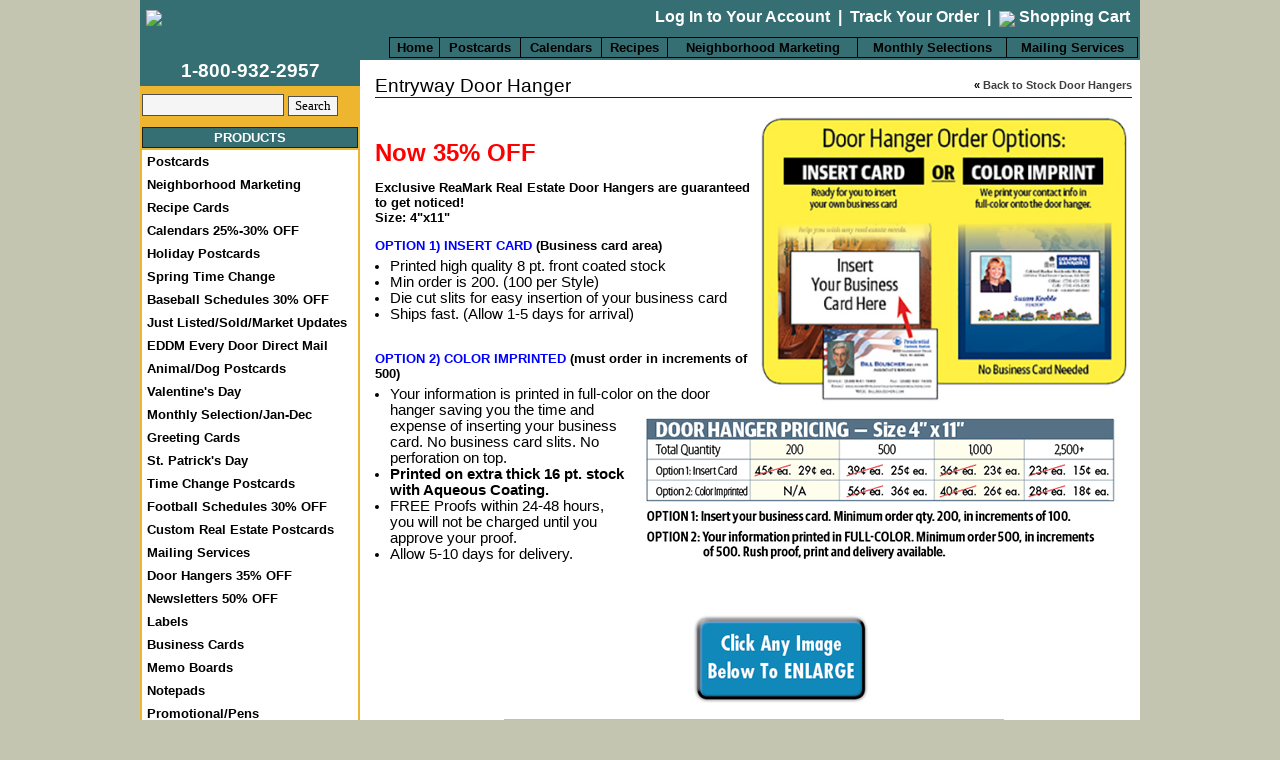

--- FILE ---
content_type: text/html
request_url: https://www.reamark.com/catalog/stock_door_hangers/entryway_door_hanger_294DH.htm
body_size: 41202
content:
<!DOCTYPE html>
<html>
 <head>
  <title>Stock Door Hangers: Entryway Door Hanger</title>
  <meta name="Keywords" Content="real estate door hangers with business card area" />  <meta name="Description" Content="Effective Real Estate Door Hangers with Business Card area from ReaMark are guaranteed to get a Realtor noticed! High-quality, low cost, No postage necessary." />  <meta http-equiv="Charset" Content="Iso-8859-1" />
  <meta http-equiv="Content-Language" Content="English" />
  <meta name="Rating" Content="General" />

	 <link rel="stylesheet" href="/styles_new1.css" />
	 <link rel="stylesheet" href="/menu.css?2" />
	 
	 <script src="/javascript.js"></script>

	 	 <script type="text/javascript" src="//ajax.googleapis.com/ajax/libs/jquery/1.8.2/jquery.min.js"></script>
	 <script type="text/javascript" src="/includes/jquery/jquery.colorbox-min.js"></script>
	 <script type="text/javascript" src="/includes/jquery/jquery.elevateZoom-3.0.8.min.js"></script>
	 <link rel="stylesheet" href="/includes/jquery/colorbox.css" type="text/css" />
	 
	 
   
   <!-- Google Tag Manager -->
   <script>(function(w,d,s,l,i){w[l]=w[l]||[];w[l].push({'gtm.start':
   new Date().getTime(),event:'gtm.js'});var f=d.getElementsByTagName(s)[0],
   j=d.createElement(s),dl=l!='dataLayer'?'&l='+l:'';j.async=true;j.src=
   'https://www.googletagmanager.com/gtm.js?id='+i+dl;f.parentNode.insertBefore(j,f);
   })(window,document,'script','dataLayer','GTM-K9MH4B67');</script>
   <script>
    window.dataLayer = window.dataLayer || [];
    function gtag(){dataLayer.push(arguments);}
  </script>
   <!-- End Google Tag Manager -->

  <link rel="stylesheet" href="https://cdnjs.cloudflare.com/ajax/libs/font-awesome/4.7.0/css/font-awesome.min.css">

 </head>

 <body link="#405080" bgcolor="#c3c5b0" vlink="#405080">

  <!-- Google Tag Manager (noscript) -->
  <noscript><iframe src="https://www.googletagmanager.com/ns.html?id=GTM-K9MH4B67"
  height="0" width="0" style="display:none;visibility:hidden"></iframe></noscript>
  <!-- End Google Tag Manager (noscript) -->

 
 <center>
 <!div id="divHeader" style="position: absolute; top: 0px; left: 0px; width: 100%;">
 <div id="divHeader" style="margin-left:auto; margin-right:auto; padding-top:0px; width: 1000px;">
 <div class="tlbg">
 <table border="0" cellspacing="0" cellpadding="2" width="1000px;">
 <tr>
 <td valign="top" width="243"><a href="/"><img src="/images/reamark_logo_mq.gif" class="nbdr" hspace="4" vspace="8"></a></td>
 <td valign="top">
 <div class="bg w b" style="float: right; padding-top: 6px;">
 <a href="#" onMouseOver="window.status='http://www.reamark.com/account-main.htm';  return true;" onMouseOut="window.status=''; return true;" onClick="location.href='/account-main.htm';" class="w hvr">Log In to Your Account</a>
  <span class="">&nbsp;|&nbsp;</span>
 <a href="#" onMouseOver="window.status='http://www.reamark.com/account-main.htm';  return true;" onMouseOut="window.status=''; return true;" onClick="location.href='/account-main.htm';" class="w hvr">Track Your Order</a>
 <span class="">&nbsp;|&nbsp;</span>
 <a href="#" onMouseOver="window.status='http://www.reamark.com/cart.htm';  return true;" onMouseOut="window.status=''; return true;" onClick="location.href='/cart.htm';" class="w hvr"><img src="/images/cart_small.png" border="0" style="padding-top: 2px;" align="absmiddle">&nbsp;Shopping Cart</a>  &nbsp;

   </div>
	<!--
	<div class="pl" style="padding-top:5px;"><a href="https://catalog.reamark.com/publication?i=46571" target="_blank"><img src="/images/digcat.png" alt="Digital Catalog" border="0" /></a></div>
	-->
 <table cellspacing="0" cellpadding="0" width="100%">
 <tr>
 	<!td class="wbg">
 <!-- bds added for one tab row-->
 	<td class="" style="padding-top:10px" align="right">
 	<!-- end bds -->
 <table width="100%" cellspacing="5" cellpadding="0" class="topMenu1">
 <tr>
  <td><a href="/">Home</a></td><td><a href="/catalog/postcards.htm">Postcards</a></td><td><a href="/catalog/calendars_25-30_off.htm">Calendars</a><ul>
<li><a href="/catalog/4_x_7_-_full_magnet.htm">4 x 7 - Full Magnet</a></li><li><a href="/catalog/magnetic_tear-off_calendar.htm">Magnetic Tear-Off Calendar</a></li><li><a href="/catalog/3.5_x_9_-_full_and_strip_magnet.htm">3.5 x 9 - Full & Strip Magnet</a></li><li><a href="/catalog/jumbo_postcard_calendars_with_magnetic_strip.htm">Jumbo Postcard Calendars with Magnetic Strip</a></li><li><a href="/catalog/3.5_x_6_-_full_magnet.htm">3.5 x 6 - Full Magnet</a></li><li><a href="/catalog/wall_calendars-stapled.htm">Wall Calendars-Stapled</a></li><li><a href="/catalog/4.375_x_3.875_-_full_magnet.htm">4.375 x 3.875 - Full Magnet</a></li><li><a href="/catalog/house_shape_magnets_753.htm">House Shape Magnets</a></li><li><a href="/catalog/3.5_x_4_-_full_magnet.htm">3.5 x 4 - Full Magnet</a></li><li><a href="/catalog/magna-peel_and_clear_peel_postcard.htm">Magna-Peel & Clear Peel Postcard</a></li><li><a href="/catalog/school_calendars.htm">School Calendars</a></li></ul>
</td><td><a href="/catalog/recipes.htm">Recipes</a></td><td><a href="/catalog/neighborhood_marketing.htm">Neighborhood Marketing</a></td><td><a href="/catalog/monthly_prospecting.htm">Monthly Selections</a><ul class="firstbutton">
<li><a href="/catalog/januaryandfebruary_postcards.htm">January/February</a></li><li><a href="/catalog/marchandapril_postcards.htm">March/April</a></li><li><a href="/catalog/spring_time_change_postcards.htm">Spring Time Change</a></li><li><a href="/catalog/mayandjune_postcards.htm">May/June</a></li><li><a href="/catalog/4th_of_july_postcards.htm">4th of July</a></li><li><a href="/catalog/julyandaugust_postcards.htm">July/August</a></li><li><a href="/catalog/septemberandoctober_postcards.htm">September/October</a></li><li><a href="/catalog/fall_time_change_postcards.htm">Fall Time Change</a></li><li><a href="/catalog/novemberandthanksgiving.htm">November/Thanksgiving</a></li><li><a href="/catalog/decemberandholidays.htm">December/Holidays</a></li><li><a href="/catalog/greeting_cards.htm">Greeting Cards</a></li><li><a href="/catalog/just_listedandjust_sold.htm">Just Listed/Just Sold</a></li><li><a href="/catalog/products.htm">Mortgage/Property Managment</a></li></ul>
</td><td><a href="https://www.reamark.com/catalog/mailing_services.htm">Mailing Services</a></td>    <!--
    <td>
    <form style="margin: 0px;" action="/" method="GET" onSubmit="location.href='/search.htm?search=' + escape(this.search.value.replace(/[^a-z0-9\-\s]/ig,'').toLowerCase()); return false;">
   <input type="text" name="search" value="" size="12" class="bg"> <input class="n" type="submit" name="doSearch" value="Search">
   </form>
     </td>
   -->
 </tr>
 </table>
 </td></tr>
 </table>
 </td>
 </tr>
 </table>
 </div>
 </div>


 <div id="divContainer" style="margin-top: 0px; height: auto;">
<center>
 <table border="0" cellspacing="0" cellpadding="0" style="width:1000px;" bgcolor="#ffffff">
 <tr>
  <td valign="top" width="220">

 <div id="divSideNav" style="width: 220px;">
   <table width="100%" cellspacing="0" cellpadding="2" class="ybg">
   <tr>
    <td class="tlbg ctr p w" style="padding-top:0px">
      <span class="h b">1-800-932-2957</span><br><!--<a href="/catalog-request.htm" class="w hvr">Request a FREE Catalog!</a>--></span>
    </td>
  </tr>
  <tr>
   <form action="/" method="GET" onSubmit="location.href='/search.htm?search=' + escape(this.search.value.replace(/[^a-z0-9\-\s]/ig,'').toLowerCase()); return false;">
   <td align="center" height="35">
   <input type="text" name="search" value="" size="14" class="bg"> <input class="n" type="submit" name="doSearch" value="Search">
   </td>
   </form>
   </tr>
   </table>
   </div>

   <div class="ybg smp">
   <div class="blkbdr tlbg w b ctr mb smp">
   <a href="/catalog.htm" class="hvr w">PRODUCTS</a>
   </div>

   <div class=" navgrad blk">
   <div class="menu">
   <ul>
<li><a href="/catalog/postcards.htm">Postcards</a><ul class="firstbutton">
<li><a href="/catalog/recipes.htm"><span class="drop"><span>Recipes</span>&raquo;</span></a><ul class="firstbutton">
<li><a href="/catalog/recipe_postcards.htm">Recipe Postcards</a></li><li><a href="/catalog/recipe_promote_you_twice.htm">Recipe Promote YOU Twice</a></li></ul>
</li><li><a href="/catalog/neighborhood_marketing.htm">Neighborhood Marketing</a></li><li><a href="/catalog/eddm_every_door_direct_mail.htm">EDDM Every Door Direct Mail</a></li><li><a href="/catalog/just_listedandjust_sold.htm"><span class="drop"><span>Just Listed/Just Sold</span>&raquo;</span></a><ul class="firstbutton">
<li><a href="/catalog/just_listedandjust_sold_-_stock.htm">Just Listed/Just Sold - Stock</a></li><li><a href="/catalog/just_listedandjust_sold_-_custom.htm">Just Listed/Just Sold - Custom</a></li><li><a href="/catalog/market_updates.htm">Market Updates</a></li><li><a href="/catalog/open_house.htm">Open House</a></li><li><a href="/catalog/eddm_every_door_direct_mail.htm">EDDM Every Door Direct Mail</a></li><li><a href="/catalog/self_promoting.htm">Self Promoting</a></li></ul>
</li><li><a href="/catalog/animalanddog_postcards.htm"><span class="drop"><span>Animal/Dog Postcards</span>&raquo;</span></a><ul class="firstbutton">
<li><a href="/catalog/dog_collection.htm">Dog Collection</a></li><li><a href="/catalog/animal_collection.htm">Animal Collection</a></li><li><a href="/catalog/animal_series.htm">Animal Series</a></li><li><a href="/catalog/view_all_animal_cards.htm">View All Animal Cards</a></li></ul>
</li><li><a href="/catalog/news_flashandhome_tips.htm"><span class="drop"><span>News Flash/Home Tips</span>&raquo;</span></a><ul class="firstbutton">
<li><a href="/catalog/real_estate_news_flash.htm">Real Estate News Flash</a></li><li><a href="/catalog/real_estate_news_flash_promote_you_twice.htm">Real Estate News Flash Promote YOU Twice</a></li><li><a href="/catalog/home_tips_postcards.htm">Home Tips Postcards</a></li><li><a href="/catalog/home_tips_promote_you_twice.htm">Home Tips Promote YOU Twice</a></li><li><a href="/catalog/view_all_home_tips.htm">View All Home Tips</a></li></ul>
</li><li><a href="/catalog/new_years.htm">New Year's</a></li><li><a href="/catalog/valentines_day.htm">Valentine's Day</a></li><li><a href="/catalog/spring_time_change_postcards.htm">Spring Time Change</a></li><li><a href="/catalog/st._patricks_day.htm">St. Patrick's Day</a></li><li><a href="/catalog/easter.htm">Easter</a></li><li><a href="/catalog/mothersandfathers_day.htm">Mother's/Father's Day</a></li><li><a href="/catalog/memorial_day.htm">Memorial Day</a></li><li><a href="/catalog/4th_of_july_postcards.htm">4th of July</a></li><li><a href="/catalog/halloween.htm">Halloween</a></li><li><a href="/catalog/monthly_prospecting.htm"><span class="drop"><span>Monthly Prospecting</span>&raquo;</span></a><ul class="firstbutton">
<li><a href="/catalog/januaryandfebruary_postcards.htm">January/February Postcards</a></li><li><a href="/catalog/marchandapril_postcards.htm">March/April Postcards</a></li><li><a href="/catalog/spring_time_change_postcards.htm">Spring Time Change Postcards</a></li><li><a href="/catalog/mayandjune_postcards.htm">May/June Postcards</a></li><li><a href="/catalog/4th_of_july_postcards.htm">4th of July Postcards</a></li><li><a href="/catalog/julyandaugust_postcards.htm">July/August Postcards</a></li><li><a href="/catalog/septemberandoctober_postcards.htm">September/October Postcards</a></li><li><a href="/catalog/fall_time_change_postcards.htm">Fall Time Change Postcards</a></li><li><a href="/catalog/novemberandthanksgiving.htm">November/Thanksgiving</a></li><li><a href="/catalog/decemberandholidays.htm">December/Holidays</a></li><li><a href="/catalog/just_listedandjust_sold.htm">Just Listed/Just Sold Postcards</a></li><li><a href="/catalog/neighborhood_marketing.htm">Our Neighborhood</a></li></ul>
</li><li><a href="/catalog/motivational_and_scenic_postcards_335.htm"><span class="drop"><span>Motivational & Scenic Postcards</span>&raquo;</span></a><ul class="firstbutton">
<li><a href="/catalog/motivational_and_scenic_postcards_617.htm">Motivational and Scenic Postcards</a></li><li><a href="/catalog/motivational_and_scenic_promote_you_twice.htm">Motivational and Scenic Promote YOU Twice</a></li></ul>
</li><li><a href="/catalog/spot_6_differences!.htm"><span class="drop"><span>Spot 6 Differences!</span>&raquo;</span></a><ul class="firstbutton">
<li><a href="/catalog/spot_6_differences!_cartoon_2.htm">Spot 6 Differences! Cartoon 2</a></li><li><a href="/catalog/spot_6_differences!_photo_2.htm">Spot 6 Differences! Photo 2</a></li><li><a href="/catalog/spot_6_differences!_cartoon_1.htm">Spot 6 Differences! Cartoon 1</a></li><li><a href="/catalog/spot_6_differences!_photo_1.htm">Spot 6 Differences! Photo 1</a></li><li><a href="/catalog/view_all_spot_6_differences!.htm">View All Spot 6 Differences!</a></li></ul>
</li><li><a href="/catalog/mortgage.htm">Mortgage</a></li><li><a href="/catalog/custom_postcards.htm">Custom Postcards</a></li><li><a href="/catalog/self_promoting.htm">Self Promoting Postcards</a></li><li><a href="/catalog/fall_time_change_postcards.htm">Fall Time Change/Oct.</a></li><li><a href="/catalog/cartoon_humor.htm">Cartoon Humor</a></li><li><a href="/catalog/novemberandthanksgiving.htm">November/Thanksgiving Postcards</a></li><li><a href="/catalog/decemberandholidays.htm">Holiday Postcards</a></li><li><a href="/catalog/fsboandrentersandexpiredandforeclosureandprop._mgmt..htm">FSBO/Renters/Expired/<br>Foreclosure/Prop. Mgmt.</a></li><li><a href="/catalog/view_all_clearance_postcards.htm">Clearance Postcards</a></li><li><a href="/catalog/4-up_laser_postcards_50_off.htm">4-up Laser Postcards</a></li><li><a href="/catalog/home_anniversary_thank_you_and_referral_cards_466.htm">Home Anniversary, Thank You & Referral Cards</a></li></ul>
</li><li><a href="/catalog/neighborhood_marketing.htm">Neighborhood Marketing</a></li><li><a href="/catalog/recipes.htm">Recipe Cards</a></li><li><a href="/catalog/calendars_25-30_off.htm">Calendars 25%-30% OFF</a><ul class="firstbutton">
<li><a href="/catalog/4_x_7_-_full_magnet.htm">4 x 7 - Full Magnet</a></li><li><a href="/catalog/magnetic_tear-off_calendar.htm"><span class="drop"><span>Magnetic Tear-Off Calendar</span>&raquo;</span></a><ul class="firstbutton">
<li><a href="/catalog/recipe_magnetic_tear-off_calendars.htm">Recipe Magnetic Tear-Off Calendars</a></li><li><a href="/catalog/home_tips_magnetic_tear-off_calendars.htm">Home Tips Magnetic Tear-Off Calendars</a></li><li><a href="/catalog/scenic_magnetic_tear-off_calendars.htm">Scenic Magnetic Tear-Off Calendars</a></li><li><a href="/catalog/real_estate_magnetic_tear-off_calendar.htm">Real Estate Magnetic Tear-Off Calendar</a></li></ul>
</li><li><a href="/catalog/3.5_x_9_-_full_and_strip_magnet.htm">3.5 x 9 - Full & Strip Magnet</a></li><li><a href="/catalog/jumbo_postcard_calendars_with_magnetic_strip.htm">Jumbo Postcard Calendars with Magnetic Strip</a></li><li><a href="/catalog/3.5_x_6_-_full_magnet.htm">3.5 x 6 - Full Magnet</a></li><li><a href="/catalog/wall_calendars-stapled.htm">Wall Calendars-Stapled</a></li><li><a href="/catalog/4.375_x_3.875_-_full_magnet.htm">4.375 x 3.875 - Full Magnet</a></li><li><a href="/catalog/house_shape_magnets_753.htm">House Shape Magnets</a></li><li><a href="/catalog/3.5_x_4_-_full_magnet.htm">3.5 x 4 - Full Magnet</a></li><li><a href="/catalog/magna-peel_and_clear_peel_postcard.htm">Magna-Peel & Clear Peel Postcard</a></li><li><a href="/catalog/school_calendars.htm">School Calendars</a></li></ul>
</li><li><a href="/catalog/holiday_postcards.htm">Holiday Postcards</a><ul class="firstbutton">
<li><a href="/catalog/new_years.htm">New Year's</a></li><li><a href="/catalog/valentines_day.htm">Valentine's Day</a></li><li><a href="/catalog/spring_time_change_postcards.htm">Spring Time Change</a></li><li><a href="/catalog/st._patricks_day.htm">St. Patrick's Day</a></li><li><a href="/catalog/easter.htm">Easter</a></li><li><a href="/catalog/mothersandfathers_day.htm">Mother's/Father's Day</a></li><li><a href="/catalog/memorial_day.htm">Memorial Day</a></li><li><a href="/catalog/4th_of_july_postcards.htm">4th of July</a></li><li><a href="/catalog/halloween.htm">Halloween</a></li><li><a href="/catalog/fall_time_change_postcards.htm">Fall Time Change</a></li><li><a href="/catalog/novemberandthanksgiving.htm">Thanksgiving</a></li><li><a href="/catalog/decemberandholidays.htm">Holiday</a></li></ul>
</li><li><a href="/catalog/spring_time_change_postcards.htm">Spring Time Change</a></li><li><a href="/catalog/baseball_schedules.htm">Baseball Schedules 30% OFF</a></li><li><a href="/catalog/just_listedandjust_sold.htm">Just Listed/Sold/Market Updates</a></li><li><a href="/catalog/eddm_every_door_direct_mail.htm">EDDM Every Door Direct Mail</a></li><li><a href="/catalog/animalanddog_postcards.htm">Animal/Dog Postcards</a></li><li><a href="/catalog/valentines_day.htm">Valentine's Day</a></li><li><a href="/catalog/monthly_prospecting.htm">Monthly Selection/Jan-Dec</a><ul class="firstbutton">
<li><a href="/catalog/januaryandfebruary_postcards.htm">January/February</a></li><li><a href="/catalog/marchandapril_postcards.htm">March/April</a></li><li><a href="/catalog/spring_time_change_postcards.htm">Spring Time Change</a></li><li><a href="/catalog/mayandjune_postcards.htm">May/June</a></li><li><a href="/catalog/4th_of_july_postcards.htm">4th of July</a></li><li><a href="/catalog/julyandaugust_postcards.htm">July/August</a></li><li><a href="/catalog/septemberandoctober_postcards.htm">September/October</a></li><li><a href="/catalog/fall_time_change_postcards.htm">Fall Time Change</a></li><li><a href="/catalog/novemberandthanksgiving.htm">November/Thanksgiving</a></li><li><a href="/catalog/decemberandholidays.htm">December/Holidays</a></li><li><a href="/catalog/greeting_cards.htm">Greeting Cards</a></li><li><a href="/catalog/just_listedandjust_sold.htm">Just Listed/Just Sold</a></li><li><a href="/catalog/products.htm">Mortgage/Property Managment</a></li></ul>
</li><li><a href="/catalog/greeting_cards.htm">Greeting Cards</a><ul class="firstbutton">
<li><a href="/catalog/home_anniversary_thank_you_and_referral_cards_123.htm">Home Anniversary, Thank You & Referral Cards</a></li><li><a href="/catalog/thanksgiving_greeting_cards.htm">Thanksgiving Greeting Cards</a></li><li><a href="/catalog/holiday_greeting_cards.htm">Holiday Greeting Cards</a></li><li><a href="/catalog/custom_printed_greeting_cards.htm">Custom Printed Greeting Cards</a></li><li><a href="/catalog/pre-printed_message_only_greeting_cards.htm">Clearance Greeting Cards</a></li></ul>
</li><li><a href="/catalog/st._patricks_day.htm">St. Patrick's Day</a></li><li><a href="/catalog/time_change_postcards.htm">Time Change Postcards</a><ul class="firstbutton">
<li><a href="/catalog/spring_time_change_postcards.htm">Spring Time Change Postcards</a></li><li><a href="/catalog/fall_time_change_postcards.htm">Fall Time Change Postcards</a></li></ul>
</li><li><a href="/catalog/football_schedules.htm">Football Schedules 30% OFF</a></li><li><a href="/catalog/custom_real_estate_postcards.htm">Custom Real Estate Postcards</a><ul class="firstbutton">
<li><a href="/catalog/just_listedandjust_sold_-_custom.htm">Just Listed/Just Sold - Custom</a></li><li><a href="/catalog/market_updates.htm">Market Updates</a></li><li><a href="/catalog/eddm_every_door_direct_mail.htm">EDDM Every Door Direct Mail</a></li><li><a href="/catalog/self_promoting.htm">Self Promoting</a></li></ul>
</li><li><a href="/catalog/mailing_services.htm">Mailing Services</a></li><li><a href="/catalog/door_hangers_35_off.htm">Door Hangers 35% OFF</a><ul class="firstbutton">
<li><a href="/catalog/stock_door_hangers.htm">Stock Door Hangers</a></li><li><a href="/catalog/custom_door_hangers.htm">Custom Door Hangers</a></li><li><a href="/catalog/door_hanger_bags.htm">Door Hanger Bags</a></li></ul>
</li><li><a href="/catalog/newsletters_50_off.htm">Newsletters 50% OFF</a><ul class="firstbutton">
<li><a href="/catalog/4-page_real_estate_newsletters_(half-fold).htm">4-page Real Estate Newsletters</a></li></ul>
</li><li><a href="/catalog/labels.htm">Labels</a><ul class="firstbutton">
<li><a href="/catalog/photo_labels.htm">Photo Labels</a></li><li><a href="/catalog/real_estate_sheet_labels.htm">Real Estate Sheet Labels</a></li></ul>
</li><li><a href="/catalog/business_cards.htm">Business Cards</a><ul class="firstbutton">
<li><a href="/catalog/16_pt._gloss_stock_business_cards.htm">16 Pt. Gloss Stock Business Cards</a></li><li><a href="/catalog/laminated_business_cards.htm">Laminated Business Cards</a></li><li><a href="/catalog/magnetic_business_cards.htm">Magnetic Business Cards</a></li></ul>
</li><li><a href="/catalog/memo_boards.htm">Memo Boards</a><ul class="firstbutton">
<li><a href="/catalog/magnetic_custom_memo_boards.htm">Magnetic Custom Memo Boards</a></li><li><a href="/catalog/magnetic_business_card_memo_boards.htm">Magnetic Business Card Memo Boards</a></li><li><a href="/catalog/school_memo_boards.htm">School Memo Boards</a></li><li><a href="/catalog/notepads.htm">Notepads/Memo Boards</a></li></ul>
</li><li><a href="/catalog/notepads.htm">Notepads</a><ul class="firstbutton">
<li><a href="/catalog/full-color_(25_sheet)_notepads.htm">Full-Color</a></li><li><a href="/catalog/quick_ship_magnetic_memo_pads.htm">Quick Ship Magnetic Memo Pads</a></li><li><a href="/catalog/magnetic_magna-pads.htm">Magnetic Magna-Pads</a></li><li><a href="/catalog/memo_boards.htm">Memo Boards</a></li></ul>
</li><li><a href="/catalog/promotionalandpens.htm">Promotional/Pens</a><ul class="firstbutton">
<li><a href="/catalog/notepads.htm">Notepads</a></li><li><a href="/catalog/quick_ship_magnetic_memo_pads.htm">Quick Ship Magnetic Memo Pads</a></li><li><a href="/catalog/memo_boards.htm">Memo Boards</a></li><li><a href="/catalog/calendars_25-30_off.htm">Calendars</a></li><li><a href="/catalog/custom_pens.htm"><span class="drop"><span>Custom Pens</span>&raquo;</span></a><ul class="firstbutton">
<li><a href="/catalog/mantaray_stylus_pen405.htm">Mantaray Stylus Pen<br>#405</a></li><li><a href="/catalog/crescendo_pen406.htm">Crescendo Pen<br>#406</a></li><li><a href="/catalog/javalina_spring_stylus_pen339.htm">Javalina Spring Stylus Pen<br>#339</a></li><li><a href="/catalog/javalina_splash_pen326.htm">Javalina Splash Pen<br>#326</a></li></ul>
</li><li><a href="/catalog/door_hangers_35_off.htm">Door Hangers 35% OFF</a></li></ul>
</li><li><a href="/catalog/clearance.htm">Clearance</a><ul class="firstbutton">
<li><a href="/catalog/clearance_postcards.htm"><span class="drop"><span>Clearance Postcards</span>&raquo;</span></a><ul class="firstbutton">
<li><a href="/catalog/view_all_clearance_postcards.htm">View All Clearance Postcards</a></li><li><a href="/catalog/clearance_recipe_postcards.htm">Clearance Recipe Postcards</a></li><li><a href="/catalog/clearance_marketing_postcards.htm">Clearance Marketing Postcards</a></li><li><a href="/catalog/clearance_holiday_postcards.htm">Clearance Holiday Postcards</a></li><li><a href="/catalog/clearance_time_change_postcards.htm">Clearance Time Change Postcards</a></li><li><a href="/catalog/clearance_just_listedandjust_sold_postcards.htm">Clearance Just Listed/Just Sold Postcards</a></li><li><a href="/catalog/clearance_dog_and_animal_postcards.htm">Clearance Dog & Animal Postcards</a></li></ul>
</li><li><a href="/catalog/4-up_laser_postcards_50_off.htm">4-Up Laser Postcards 50% OFF</a></li><li><a href="/catalog/4-page_real_estate_newsletters_(half-fold).htm">Clearance Newsletters</a></li><li><a href="/catalog/pre-printed_message_only_greeting_cards.htm">Pre-Printed Message Only Greeting Cards</a></li><li><a href="/catalog/door_hangers_35_off.htm">Clearance Door Hangers</a></li></ul>
</li></ul>
   </div>
   </div>

   </div>

   <div class="smp"></div>

   <div class="ybg smp">
   <div class="blkbdr tlbg w b ctr mb smp">
   <a href="/specials.htm" class="hvr w">SPECIAL OFFERS</a>
   </div>

   <div class="p navgrad blk sp">
   <div><span style="font-weight: bold; font-size: 8pt;"><a href="http://www.reamark.com/catalog/postcards.htm"><span style="font-size: 8pt;">1 Month FREE Real Estate Postcards</span></a><br><span style="font-size: 8pt;"><a href="https://www.reamark.com/catalog/newsletters_50_off.htm">50% OFF Real Estate Newsletters</a></span><br>
<a href="https://www.reamark.com/catalog/magnetic_tear-off_calendar.htm"><span style="font-size: 8pt;">25% OFF MBC Calendars</span></a><br>
<a href="https://www.reamark.com/catalog/calendars_25-30_off.htm"><span style="font-size: 8pt;">SAVE up to 30% OFF Magnet Calendars</span></a><br>
<a href="https://www.reamark.com/catalog/clearance.htm"><span style="font-size: 8pt;">Clearance Products</span></a><br>
<a href="https://www.reamark.com/catalog/4-up_laser_postcards_50_off.htm"><span style="font-size: 8pt;">35% OFF 4-up Laser Cards</span></a><br>
<a href="/series_kit.htm">Kit Pricing Charts</a><br>
<a href="/group.htm">Group Order Discounts</a><br>
<a href="/friend.htm">Refer A Friend - SAVE BIG</a></span></div>   </div>
   </div>

   <div class="smp"></div>

   <div>

   <img src="/images/fancy-top.gif">

  <script language=javascript>
  function verifyRequired() {

    if (document.icpsignup.fields_fname.value == "") {
      alert("The First Name field is required.");
      return false;
    }

    if (document.icpsignup.fields_lname.value == "") {
      alert("The Last name field is required.");
      return false;
    }


    if (!document.icpsignup.fields_email.value.match(/.+@.+\..+/)) {
      alert("A valid Email is required.");
      return false;
    }

    document.icpsignup.reqkey.value = '';

    return true;

  }
  </script>


   <form method=post action="/index.php?page=subscribe" name=icpsignup  onsubmit="return verifyRequired();" >
   <input type="hidden" name="reqkey" value="696d03b166fec" />

   <table cellspacing="0" cellpadding="2" style="margin-left: 2px;">

   <tr>
   <td class="s b r" align="center" colspan="2">Don't miss special offers and sales!</td>
   </tr>
   <tr>
   <td class="s">First Name</td>
   <td><input type="text" name="fields_fname" value="" size="15"></td>
   </tr>
   <tr>
   <td class="s">Last Name</td>
   <td><input type="text" name="fields_lname" value="" size="15"></td>
   </tr>
   <tr>
   <td class="s">Email</td>
   <td><input type="text" name="fields_email" value="" size="15"></td>
   </tr>
   <tr>
   <td class="s"> </td>
   <td><input type="submit" name="Submit" value="Subscribe" class="ss"></td>
   </tr>
   </form>
   </table>

   <img src="/images/fancy-bottom.gif">

   </div>

   <div class="smp"></div>


   <div class="ybg smp">
   <div class="blkbdr tlbg w b ctr mb smp">
   SHOPPING TOOLS
   </div>

   <div class="p navgrad blk sp">
   <div><span style="font-weight: bold;"><a href="/catalog-request.htm">Free Catalog</a></span></div>
<div><span style="font-weight: bold;"><a href="/about.htm">About ReaMark</a></span></div>
<div><span style="font-weight: bold;"><a href="/howtoorder.htm">How to Order</a></span></div>
<div><span style="font-weight: bold;"><a href="/shippingrates.htm">Shipping Rates</a></span></div>
<div><span style="font-weight: bold;"><a href="/marketing.htm">Marketing Strategies</a></span></div>
<div><a href="/group.htm" style="font-weight: bold; font-size: 10pt;">Group Orders</a></div>
<div><span style="font-weight: bold;"><a href="/guarantee.htm">Our Guarantee</a></span></div>
<div><span style="font-weight: bold;"><a href="/specials.htm">Special Offers</a></span></div>
<div><span style="font-weight: bold;"><a href="/faq.htm">Questions &amp; Answers</a></span></div>
<div><span style="font-weight: bold;"><a href="/mailing.htm">Mailing Services</a></span></div>
<div><a href="/data/files/orderform.pdf" style="font-weight: bold; font-size: 10pt;">Printable Order Form</a></div>

<div><span style="font-weight: bold;"><a href="/contact.htm">Contact Us</a></span></div>
<div> </div>
<div><span style="font-weight: bold;">Have Questions?<br></span><span style="font-weight: bold;">Order By Phone</span><br><span style="font-weight: bold;"><span style="font-size: 12pt; color: rgb(255, 0, 0);">1-800-932-2957</span></span></div>   </div>
   </div>

    <div class="smp"></div>


   <div align="center">
   <!-- GeoTrust True Site[tm] Smart Icon tag. Do not edit. -->
   <SCRIPT LANGUAGE="JavaScript" TYPE="text/javascript" SRC="//smarticon.geotrust.com/si.js"></SCRIPT>
   <!-- end GeoTrust Smart Icon tag -->
   </div>

   <div class="smp"></div>


   <div class="ybg smp">
   <div class="wbg ctr p">
   <a href="/catalog-request.htm"><img src="/data/files/catalogrequest.jpg" border="0"></a>
   </div>
   </div>

   <div class="smp"></div>

	<div class="p">
  <h4>Follow Us on Social Media!</h4><a href="https://www.facebook.com/Reamark.RealEstate.Products?ref=hl" title="Reamark on Facebook" target="_blank"><img alt="Reamark on Facebook" src="/html/files/facebook.png" align="left" border="0px"></a><br><br><br><br><a href="https://twitter.com/ReaMarkProducts" title="Reamark on Twitter" target="_blank"><img alt="" src="/html/files/twitter.png" align="" border="0px"></a><br><a href="http://www.pinterest.com/reamark/" title="Reamark on Pinterest" target="_blank"><img alt="Reamark Real Estate Marketing Products on Pinterest" src="/html/files/pinterest-logo-sm.jpg" align="left" border="0px"></a><br><br><br><br><a href="https://plus.google.com/+Reamark/posts" title="Reamark on Google Plus" target="_blank"><img alt="Reamark on Google +" src="/html/files/Google-Plus-Glossy-Icon sm.png" align="left" border="0px"></a><br><br><br><a href="//www.pinterest.com/pin/create/extension/" style="height: 20px; width: 40px; position: absolute; opacity: 0.85; z-index: 8675309; display: none; cursor: pointer; border: medium none; background-color: transparent; background-image: url("[data-uri]");"></a>  </div>

 </div>

 </td>
  <td valign="top">

 <div id="divContent" class="pp" style="padding-left: 15px; padding-top: 15px;">





  <script>

  function setQty() {

    var id = arguments[0];
    var noothr = arguments[1];

    //console.log('ID',id,'No Other',noothr);

    // First show quantity div
    getObject('qtyDiv'+id).style.display = 'block';

    //console.log(getObject('qtyDiv'+id));

    var fm = document.forms['addForm'];
    var slct = fm['qty:'+id];

    //console.log('Got select',slct);

    //console.log('Clearing selections');

    // Now clear out all except the first
    var max = 50;
    while (slct.length > 1 && max-- > 0) {
      //console.log('Length',slct.length);
      slct[slct.length - 1] = null;
    }

    //console.log('Adding selections');

    // Now start from args[1] to length-1 and populate
    for (var i=2; i < arguments.length; i++)
      slct[i-1] = new Option(arguments[i],arguments[i]);

    // Now add final Other.....
    if (!noothr)
      slct[i-1] = new Option('Other',arguments[i-1]);

    // Make selected Index 1
    slct.selectedIndex = 1;

    //console.log('Done');

  }

  function checkQty(id, idx) {

    var fm = document.forms['addForm'];
    var slct = fm['qty:'+id];

    if (slct && !parseInt(slct[slct.selectedIndex].value)) {

      // Uncheck all radios
      if (fm['addProduct['+idx+']'].length) {
        for (i=0; i < fm['addProduct['+idx+']'].length; i++)
          fm['addProduct['+idx+']'][i].checked = false;
      }
      else
        fm['addProduct['+idx+']'].checked = false;

      // And now hide the drop-down
      getObject('qtyDiv'+id).style.display = 'none';

    }

  }

  function ajaxCart (id, txt, idx) {
     // Ok, so first... let's figure out the qty...
     var q = 0;
     q = $('[name="qty:'+id+'"]').val();
     if (q > 0) {
       // Now AJAX it up

       var data = {};
       data['addProduct['+idx+']'] = $('[name=addProduct\['+idx+'\]]:checked').val();
       data['qty:' + id] = q;

       $.get(
             '/index.php?page=cart',
             data
             );

       $('[name="qty:'+id+'"]')[0].selectedIndex = 0;
       checkQty(id,idx);
       alert(q + ' ' + (txt ? txt : 'items') + ' have been added to your cart.');
     }
  }

  </script>


  <div style="float: right; padding-top: 4px;" class="s b" align="right">&laquo; <a href="/catalog/stock_door_hangers.htm" class="hvr dg">Back to Stock Door Hangers</a></div>  <h1>Entryway Door Hanger</h1>
  

  
  <img width="452" height="352" align="right" style="width: 377px; height: 296px;" src="/data/files/dh_infographic.jpg"><img align="right" src="/data/files/doorhangerprice.jpg"><div>&nbsp;</div> 
<p><span style="font-weight: bold;"><span style="font-size: 18pt; color: rgb(255, 0, 0);">Now 35% OFF</span></span></p>

<p><span style="color: black; font-weight: bold;"><span style="font-size: 10pt;">Exclusive ReaMark Real Estate Door Hangers are guaranteed to get noticed! <br>
<span style="color: rgb(255, 0, 0);" necessary.<br="" postage="" no="">
</span></span><span style="color: black; font-weight: bold;"> Size: 4"x11"</span></span></p>

<span style="font-size: 10pt;">
<span style="font-weight: bold;"><span style="color: blue;">OPTION 1) INSERT CARD</span>&nbsp;(Business card area) <br>
<span style="font-weight: bold;"></span></span></span><p style="margin: 0px; font-family: Calibri; font-size: 14.7px;"></p>

<ul><li><span style="font-size: 14.7px;">Printed high quality 8 pt. front coated stock</span></li>
<li><span style="font-size: 14.7px;">Min order is 200. (100 per Style)</span></li>
<li><span style="font-size: 14.7px;"><span style="font-size: 14.7px;">Die cut slits for easy insertion of your business card</span></span></li>
<li><span style="font-size: 14.7px;">Ships fast. (Allow 1-5 days for arrival)</span></li>
</ul><span style="font-size: 10pt;"><span style="font-weight: bold;"><br></span></span><span style="font-size: 10pt; font-weight: bold; color: blue;">OPTION 2) COLOR IMPRINTED</span><span style="font-size: 10pt; font-weight: bold;">&nbsp;(must order in increments of 500)</span><br><ul>
<li><span style="font-size: 14.7px;">Your information is printed in full-color on the door hanger saving you the time and expense of inserting your business card. No business card slits. No perforation on top.</span></li>
<li><span style="font-size: 14.7px; font-weight: bold;">Printed on extra thick 16 pt. stock with Aqueous Coating.</span></li>
<li><span style="font-size: 14.7px;">FREE Proofs within 24-48 hours, you will not be charged until you approve your proof.</span></li>
<li><span style="font-size: 14.7px;">Allow 5-10 days for delivery.&nbsp;</span></li>
<ul>
</ul><div style="text-align: center; margin-left: 40px;"><span style="font-size: 10pt;"><br></span></div><div style="text-align: center; margin-left: 40px;"><br><br>

<img align="center" src="/data/files/doorhangerbutton2.jpg"></div>
</ul>
  
    <center>
    <table cellspacing="0" cellpadding="5" width="500" class="tangrad ltbdr" style="clear: both;">
    <form name="addForm" action="/"  method="POST">
    <input type="hidden" name="page" value="cart">
    <input type="hidden" name="messageType" value="">
    <tr><td valign="top">
    <table cellspacing="0" cellpadding="5">
    <tr><td><input type="radio" name="addProduct[0]" value="1909:8:" class="nbdr" onClick="setQty(1909,0,100,200,300,400,500,600,700,800,900,1000,1100,1200,1300)"></td><td nowrap>#294DHB  - Door Hanger - Insert Card</td></tr><tr><td><input type="radio" name="addProduct[0]" value="1909:149:" class="nbdr" onClick="setQty(1909,0,500,1000,1500,2000,2500,3000,3500,4000,4500,5000,5500,6000,6500)"></td><td nowrap>#294DHM  - Door Hanger - Imprinted</td></tr>    </table>
    </td>
    <td align="right" valign="bottom" class="b rgt pr">
    <div id="qtyDiv1909" style="display: none;">
    <div class="p"><strong>Quantity:</strong> <select name="qty:1909" onChange="checkQty('1909','0')"><option value="0">None</option></select></div>
        </div>
    <input type="submit" class="b w gnbtn mt" name="doCart" value="Add Items to Cart &raquo;">
    </td></tr>
    </form>
    </table>
    </center>
    <br>
  <center>
  <table cellspacing="0" cellpadding="2">
  <tr><td class="ctr sp b" style="position:relative;">
        
  <div id="mainImgDiv" style="width: 384px; text-align: center; vertical-align: middle;">
    <img name="mainImg" id="mainImg" src="/data/img/294DH.jpg?1488933884" class="bdr" onClick="return false;" onContextMenu="return false;" onDrag="return false;" alt="Real Estate Door Hangers with Business Card | ReaMark" style="max-width: 100%;" />
  </div>
    <script>
  $( function() {
    $('#mainImg').elevateZoom({ zoomType : "inner", cursor: "zoom-in" });
  });
  </script>
      </td>
    </tr>
  </table>

  <script type="text/javascript">

  var imgDimensions = [[0,0],[384,1056]];

  $('#mainImgDiv').data('imgidx',1).hover(
		function() {

			// Determine if there is a larger version...
			var d = imgDimensions[$(this).data('imgidx')];

      if (d[0] > parseInt($('#mainImgDiv').css('width')))  {

				// Set the button
				$('#hoverButton').css('margin-top', (parseInt($('#mainImgDiv').css('height')) * .45)+'px').fadeIn('slow');

			}

		},
		function () {
			$('#hoverButton').fadeOut('fast');
		}
	);

  
  </script>

    </center>
  <br><br>
  
 
 </div>
 </td>
 </tr>
 </table>

</center>
 </div>
 <!-- End Container -->

 <div id="divFooter" style="width:1000px;" margin-left: auto; margin-right: auto;">
 <div class="ctr s b blk sp p">

 <a href="/catalog/calendars_25-30_off.htm">Calendars </a> &nbsp; | &nbsp; <a href="/catalog/just_listedandsoldandmarket_updates.htm">Just Listed/Sold/Market Updates</a> &nbsp; | &nbsp; <a href="/catalog/monthly_selectionandjan-dec.htm">Monthly Selection/Jan-Dec</a> &nbsp; | &nbsp; <a href="/catalog/newsletters_50_off.htm">Newsletters </a> &nbsp; | &nbsp; <a href="/catalog/clearance.htm">Clearance</a> </div>

 <div class="blkbdr tlbg w nu" style="height: 30px;">
 <div style="text-align: center; font-weight: bold;"><span style="font-size: 10pt;"><a href="../catalog-request.htm"><span style="color: rgb(255, 255, 255); text-decoration: none; font-size: 10pt;">Request a FREE Catalog/Samples</span></a><br><span style="color: rgb(255, 255, 255); font-size: 10pt;">Order by Phone: (800) 932 - 2957</span></span></div> </div>
 <div class="smp"></div>
 <div class="ybg ctr s sp pp" style="padding-left: 100px;">
 <b>Copyright &copy; 2026 <a href="/" class="blk">ReaMark Real Estate Marketing Tools</a> - All Rights Reserved</b><br>
 Site Design & Programming by BB Media & SelectNet Internet Services
 </div>
  </div>
</center>
</div>
 
 <div id="greyOutDiv" style="display: none; position: absolute; top: 0px; left: 0px; width: 1200px; height: 2000px; background: url(/images/greyout.gif);"></div>
 <div id="loadingDiv" class="bdr" style="display: none; position: absolute; top: 0px; left: 0px; width: 250px; height: 120px; border-width: 2px; background-color: #ffffff;" align="center"><br><img src="/images/saving.gif"></div>

</center>


<link rel="stylesheet" href="https://maxcdn.bootstrapcdn.com/font-awesome/4.7.0/css/font-awesome.min.css" defer asycn />

<!-- Begin SearchForce tracking code for landing page -->
<!-- Copyright 2004-2009 SearchForce Inc. All rights reserved. -->
<!-- 2.2 -->
<script type="text/javascript" language="Javascript">
  var jlcProt = ((location.protocol=="https:") ? "https:" : "http:");
  document.write('<scr'+'ipt type="text/javascript" language="Javascript" src="' + jlcProt + '//sftrack.searchforce.net/SFConversionTracking/CTCommon.js"><\/scr'+'ipt>');
</script>
<script type="text/javascript" language="Javascript">
   var jprotocol="http";var jcexpire="365";
	  if(location.protocol == "https:"){jprotocol="https";}
	  var jURLData = "" + window.location.search.substring(1);
	  if (jURLData && (jURLData != null) && (jURLData != "null") && (jURLData.length > 0) && (jURLData.indexOf("jsid=") > -1))
	     {ImageJSLandingProcess();}
</script>
<!-- End SearchForce tracking code -->

<!-- GTag Event Emitter -->

</body>
</html>






--- FILE ---
content_type: text/css
request_url: https://www.reamark.com/menu.css?2
body_size: 6510
content:
/*==============================================================================

	GRC multi-level script-free pure-CSS menuing system stylesheet.
   This code is hereby placed into the public domain by its author
   Steve Gibson. It may be freely used for any purpose whatsoever.

	Computed Geometries:	with a default 12px font, 1.0em == 12px and
	1px == 0.08333em.
	Thus, our 98px wide Freeware & Research buttons are 8.166666em wide.

==============================================================================*/

/*========================= TOP OF THE MENU CASCADE =========================*/

.menu {
	margin: 0;
	padding: 0;
	border: 0;
}


.menu img {
	vertical-align: top;      /* prevent images from being pushed down by text */
}

.menu ul {
	padding: 0;
	margin: 0;
	border: 0;
	list-style-type: none;          /* we don't want to view the list as a list */
	line-height: 100%;           /* globally set the menu's item spacing. note */
}                               /* this must be 1.0 or 1.5 or 2.0 for Mozilla */

.menu li {
  font: bold 10pt Arial;
	position:relative;    /* create local positioning contexts for each button */
	margin:0;
	padding: 0px;
}

.menu ul li table {
	margin: 0px;              /* IE5 needs -1px top and bottom table margins */
	m\argin:0;               /* re-zero the table margins for everyone but IE5 */
	border-collapse:collapse;      /* IE5 needs this for the sub-menus to work */
	font-size:12px;        /* this sets the base font size for our entire menu */
}

.drop {
	display:block;
	padding:0px;	       /* this sets the l/r margins for our menu item */
	padding-right: 2px;
	margin:0;
	text-align:right;   /* this right alignment goes with the float:left below */
	cursor:pointer;      /* IE tries to switch back to an I-beam, don't let it */
	cursor:hand;           /* IE5 only knows about "hand", so set it both ways */
}

.drop span {        /* this simultaneously left and right aligns the text and */
	float:left;       /* the >> in the drop-down menus which link to sub-menus */
}




/*======================== TOP LEVEL MENU DEFINITIONS ========================*/

.menu ul li ul {
	display: none;                  /* initially hide the entire list hierarchy */
	padding: 1px;                               /* this is our box border width */
}

.menu ul li a,
.menu ul li a:visited {                    /* unselected top-level menu items */
	display: block;
	text-decoration: none;
  color: #000000;
  padding: 4px 5px;
  white-space: nowrap;
}

.menu ul li:hover a,
.menu ul li a:hover {                        /* selected top-level menu items */
	background-color: #ffffff;                    /* Hover background color */
	background: url(/images/navHvrBg.gif);
}


/*======================== 2ND LEVEL MENU DEFINITIONS ========================*/

.menu ul li ul li {
  float: left;
}


.menu ul li:hover ul,
.menu ul li a:hover ul {                           /* 2nd level drop-down box */
	display:block;
	z-index: 50;
	position:absolute;
	top:0px;
	left: 215px;
	margin:0;
	margin-top:-1px;
	height: auto;      /* the drop-down height will be determiend by line count */
	width: auto;
	color: black;                        /* this sets the unselected-text color */
	background: #202020;         /* this sets our menu's effective "border" color */
	padding-bottom: 0px;
}


.menu ul li:hover ul.leftbutton,
.menu ul li a:hover ul.leftbutton {/* our first dropdown should not be skewed */
	left:0px;
}


.menu ul li:hover ul li a,
.menu ul li a:hover ul li a {                   /* 2nd level unselected items */
	border: 0;
	margin: 0;
	padding: 4px 5px;
	color: #000000;               /* this sets the unselected drop-down text color */
	background: #F4E8C7;       /* this sets the drop-down menu background color */
	min-width: 305px;
	border-bottom: 1px solid #202020;
}

.menu ul li:hover ul li:hover a,
.menu ul li a:hover ul li a:hover {                /* 2nd level selected item */
	background: #E4CE82;
}



/*======================== 3RD LEVEL MENU DEFINITIONS ========================*/

.menu ul li:hover ul li ul,
.menu ul li a:hover ul li a ul {             /* hide inactive 3rd-level menus */
	visibility: hidden;
}

.menu ul li:hover ul li:hover ul,
.menu ul li a:hover ul li a:hover ul {             /* 3rd level drop-down box */
	visibility: visible;
	margin-top: -1px;	      /* bring the top edge of the 3rd level menu up one */
	top:0;
	left: 315px;
	width: auto;
	z-index: 100;
}


.menu ul li:hover ul li:hover ul li a,
.menu ul li a:hover ul li a:hover ul li a {     /* 3rd level unselected items */
	width: 245px;
	background: #F4E8C7;
}

.menu ul li:hover ul li:hover ul li a:hover,
.menu ul li a:hover ul li a:hover ul li a:hover {    /* level3 selected items */
	background: #E4CE82;
}


/*======================== 4th LEVEL MENU DEFINITIONS ========================*/

.menu ul li:hover ul li:hover ul li ul,
.menu ul li a:hover ul li a:hover ul li a ul {             /* hide inactive 4th-level menus */
	visibility: hidden;
}

.menu ul li:hover ul li:hover ul li:hover ul,
.menu ul li a:hover ul li a:hover ul li a:hover ul {    /* 4th level drop-down box */
	visibility: visible;
	margin-top: 1px;	      /* bring the top edge of the 4th level menu up one */
	top:0;
	left: 152px;
	width: 150px;
}


.menu ul li:hover ul li:hover ul li ul li a,
.menu ul li a:hover ul li a:hover ul li ul li a {     /* 4th level unselected items */
	width: 150px;
	background: #009053;
}

.menu ul li:hover ul li:hover ul li:hover ul li a:hover,
.menu ul li a:hover ul li a:hover ul li:hover ul a:hover {    /* level4 selected items */
	width: 150px;
	background: #40b073;
}


/*  TRM - CSS for top menu */
.topMenu1 td ul {

  display: none;
  position: absolute;
  border: 1px solid #222;
  border-bottom: none;
  margin-top:2px;
  margin-left: -4px;
  list-style:none;
  text-align:left;

}

.topMenu1 td:hover > ul {

  display: block;

}

.topMenu1 td ul li {

  position: relative;
  width: 300px;
  padding: 4px 5px;
  font-weight: bold;
  border-bottom: 1px solid #222;
  background-color: #efcc64;

}

/* 2nd Level */
.topMenu1 td ul li ul {

  display: none;
  position: absolute;
  top: 0px;
  left: 314px;
  margin-top:-1px;

}

.topMenu1 td ul li:hover ul {

  display: block;

}

--- FILE ---
content_type: text/javascript;charset=UTF-8
request_url: https://sftrack.searchforce.net/SFConversionTracking/CTCommon.js
body_size: 11155
content:
var track_URL = "://sftrack.searchforce.net/SFConversionTracking/img.jpg?";
var sf_cookie_name = "sf_conv_info";
var jIncludeCustomParams = false;
var jtrackOrganic = false;
var jtrackDirect = false;
var jSEOPubName = 'SEO';
var jDirectCampName = 'Direct Traffic';
var jFlIncluded = false;
var jLandEvtRec = false;
var sfcookData;
var jexecLngCode = false;
var jexecConvCode = false;
var SFCookie = {
	movie_id : 'sfFlsPix',
	swfSrc : '://sftrack.searchforce.net/SFConversionTracking/SFCookie.swf',
	flashIsInstalled : null,
	defaultFlashVersion : 9,
	swf_ready : false,
	flash_cookie : null,
	include : function() {
		jFlIncluded = false;
		var a = "http";
		if (window.location.protocol == "https:") {
			a = "https"
		}
		var b = a + this.swfSrc;
		var c = document.getElementById('sf_fl_content');
		this.flashIsInstalled = this.checkForFlash(this.defaultFlashVersion);
		if (c && this.flashIsInstalled) {
			if (navigator.appName.indexOf("Microsoft") != -1) {
				var d = '<object id="'
						+ this.movie_id
						+ '" classid="clsid:D27CDB6E-AE6D-11cf-96B8-444553540000" width="1" height="1">';
				var e = '<param name="allowScriptAccess" value="always"/>';
				e += '<param name="movie" value="' + b + '"/>';
				var f = '</object>';
				c.innerHTML = d + e + f
			} else {
				var g = '<embed id="'
						+ this.movie_id
						+ '" src="'
						+ b
						+ '" type="application/x-shockwave-flash" width="1" height="1" allowScriptAccess="always"/>';
				c.innerHTML = g
			}
			jFlIncluded = true
		}
	},
	checkForFlash : function(a) {
		this.flashIsInstalled = false;
		if (navigator.plugins != null
				&& (navigator.plugins["Shockwave Flash 2.0"] || navigator.plugins["Shockwave Flash"]))
			this.flashIsInstalled = true;
		if (navigator.mimeTypes
				&& navigator.mimeTypes["application/x-shockwave-flash"])
			this.flashIsInstalled = true;
		if (this.flashIsInstalled == false) {
			try {
				var b = new ActiveXObject("ShockwaveFlash.ShockwaveFlash");
				if (b)
					this.flashIsInstalled = true
			} catch (e) {
				this.flashIsInstalled = false
			}
		}
		return this.flashIsInstalled
	},
	initC : function() {
		this.swf_ready = this.get_movie()
	},
	delC : function(a, b) {
		if (this.swf_ready && this.flash_cookie != null)
			this.flash_cookie.sfDeleteCookie(a, b)
	},
	getC : function(a, b) {
		if (this.swf_ready && this.flash_cookie != null) {
			var c = this.flash_cookie.sfGetCookie(a, b);
			return ((c == 'null') ? '' : c)
		}
	},
	setC : function(a, b, c) {
		if (this.swf_ready && this.flash_cookie != null)
			this.flash_cookie.sfSetCookie(a, b, c)
	},
	get_movie : function() {
		if (navigator.appName.indexOf("Microsoft") != -1)
			this.flash_cookie = document.getElementById(this.movie_id);
		else
			this.flash_cookie = document.embeds[this.movie_id];
		return ((this.flash_cookie) ? true : false)
	}
};
function sfFlashReady() {
	SFCookie.initC();
	if (jexecLngCode == true && jLandEvtRec == false) {
		trigger_sf_landing();
		jexecLngCode = false;
		sfcookData = ''
	} else if (jexecConvCode == true) {
		ImageJSConversionProcess();
		jexecConvCode = false
	}
}
window.onunload = function() {
	if (jexecLngCode == true && jLandEvtRec == false) {
		trigger_sf_landing();
		jexecLngCode = false;
		sfcookData = ''
	}
};
function getSFQueryVariable(a, b) {
	var c = b.split("&");
	for (var i = 0; i < c.length; i++) {
		var d = c[i].split("=");
		if (d[0] == a)
			return d[1]
	}
	return ""
}
function generateGUID() {
	var a, i, j;
	a = '';
	for (j = 0; j < 32; j++) {
		if (j == 8 || j == 12 || j == 16 || j == 20)
			a = a + '-';
		i = Math.floor(Math.random() * 16).toString(16).toUpperCase();
		a = a + i
	}
	return a
}
function juump_set_cookie(a) {
	var b = getExpiryDate(window.jcexpire);
	var c = juump_get_domain();
	if (jFlIncluded == true) {
		SFCookie.setC(getSFFLCookieName(), sf_cookie_name, a);
		SFCookie.setC(getSFFLCookieName(), 'expiry_date', b.toString())
	}
	document.cookie = sf_cookie_name + "=" + escape(a)
			+ ((b) ? ";expires=" + b.toGMTString() : "") + ";path=/"
			+ ((c) ? ";domain=" + c : "")
}
function juump_get_cookie(a) {
	var b = document.cookie;
	var c = a + "=";
	var d = b.indexOf(c);
	if (d == -1)
		return null;
	var e = document.cookie.indexOf(";", d);
	if (e == -1)
		e = b.length;
	return unescape(b.substring(d + c.length, e))
}
function getExpiryDate(a) {
	if (a == null || a == "null" || a == "")
		a = "30";
	if (a == "0" || a == 0)
		return null;
	var d = new Date();
	d.setDate(d.getDate() + parseInt(a));
	return d
}
function juump_get_domain() {
	var a = window.location.hostname;
	var b = a.split(".");
	var c = "";
	if (b[b.length - 1].length == 2
			&& (b[b.length - 2].length == 2 || b[b.length - 2].length == 3)) {
		c = "." + b[b.length - 3] + "." + b[b.length - 2] + "."
				+ b[b.length - 1]
	} else {
		c = "." + b[b.length - 2] + "." + b[b.length - 1]
	}
	return c
}
function useCustomParams() {
	jIncludeCustomParams = true
}
function trackSEO(a) {
	if (a != null && a != undefined)
		jSEOPubName = a;
	jtrackOrganic = true
}
function trackDirectTraffic(a) {
	if (a != null && a != undefined)
		jDirectCampName = a;
	jtrackDirect = true
}
function getSFFLCookieName() {
	return 'sf_conv' + juump_get_domain()
}
function ImageJSConversionProcess(a, b, c, d, e, f) {
	var g = "http";
	if (window.location.protocol == "https:") {
		g = "https"
	}
	var h = g + track_URL;
	var i = "" + juump_get_cookie(sf_cookie_name);
	var j = navigator.userAgent;
	if (i && i != null && i != "null" && i.length > 0) {
		i = i.replace("je=", "_dummy=")
	}
	if (i != null && i != "null")
		h = h + i;
	if (!a)
		a = window.jconversion_type;
	if (!b)
		b = window.jValue;
	if (!c)
		c = window.jOrderID;
	if (!d)
		d = window.jvar1;
	if (!e)
		e = window.jvar2;
	if (!f)
		f = window.jvar3;
	var k;
	if (window.jru)
		k = window.jru;
	h = h + "&joid=" + c + "&jcv=" + b + "&je=" + a + "&uag=" + j;
	if (d)
		h = h + "&jvar1=" + escape(d);
	if (e)
		h = h + "&jvar2=" + escape(e);
	if (f)
		h = h + "&jvar3=" + escape(f);
	var l = new Image();
	l.src = h + "&jru=" + k + getAddParams();
	l.onload = function() {
		jVoid()
	}
}
function jVoid() {
	return
}
function ImageJSLandingProcess() {
	var a, adOutletName, trackerType, mediaType;
	var b = '', adgName = '', kwName = '', matchType = '', adName = '';
	var c = false;
	if (jURLData.indexOf("jkId=") < 0 && jURLData.indexOf("jtid=") < 0 && jURLData.indexOf("jsid=") < 0 ) {
		trackerType = 1;
		a = window.jAccountID;
		if (jIncludeCustomParams == true && jURLData != undefined
				&& jURLData != null && jURLData != "") {
			adOutletName = window.jPub == null || window.jPub == 'undefined' ? getSFQueryVariable(
					window.jSource, jURLData)
					: window.jPub;
			b = window.jCampaign == null || window.jCampaign == 'undefined' ? getSFQueryVariable(
					window.jCampaignName, jURLData)
					: window.jCampaign;
			mediaType = getSFQueryVariable(window.jMedium, jURLData);
			adgName = window.jAdGroup == null || window.jAdGroup == 'undefined' ? getSFQueryVariable(
					window.jAdGroupName, jURLData)
					: window.jAdGroup;
			kwName = window.jkwd == null || window.jkwd == 'undefined' ? getSFQueryVariable(
					window.jKeyword, jURLData)
					: window.jkwd;
			matchType = getSFQueryVariable(window.jKeywordMatchType, jURLData);
			adName = getSFQueryVariable(window.jCreative, jURLData)
		} else if (jtrackOrganic == true) {
			var d = juump_get_domain().substr(1);
			var e = document.referrer;
			if (e != 'undefined' && e != null && e.length > 0) {
				var f = e;
				if (f.indexOf('?') > 0)
					f = e.substr(0, f.indexOf('?'));
				if (f.indexOf(d) < 0) {
					mediaType = "seo";
					b = "SEO Campaign";
					adOutletName = jSEOPubName;
					c = true
				}
			} else if (jtrackDirect == true
					&& (e == null || e.length == 0 || e == window.location)) {
				var g = juump_get_cookie(sf_cookie_name);
				if (g == null || g == '' || g == undefined) {
					mediaType = "direct";
					b = jDirectCampName;
					adOutletName = jSEOPubName;
					c = true
				}
			}
		}
		jURLData = "jt=" + trackerType + "&jaid=" + a + "&jm=" + mediaType
				+ "&jsrc=" + adOutletName + "&jcp=" + b + "&jag=" + adgName
				+ "&jk=" + kwName + "&jmt=" + matchType + "&jcr=" + adName
				+ "&isseo=" + c
	}
	if (jURLData.indexOf("jsid=") != -1 || jURLData.indexOf("jtid=") != -1 || jURLData.indexOf("jkId=") != -1 
			|| (a != null && a != undefined && adOutletName != undefined && adOutletName != '')) {
		sfcookData = jURLData;
		jexecLngCode = true;
		trigger_sf_landing()
	}
}
function trigger_sf_landing() {
	var a = escape(document.referrer);
	var b = escape(window.location);
	if (sfcookData.indexOf("jtest=") != -1)
		a = escape(window.location);
	if (jURLData.indexOf("jcid=") != -1) {
		juump_set_cookie(jURLData);
		return
	}
	var c = "";
	var d = 0;
	var e = "" + juump_get_cookie(sf_cookie_name);
	if (e && (e != null) && (e != "null") && (e.length > 0))
		c = getSFQueryVariable("jcid", e);
	if (c == "" || c == "null" || c == null) {
		c = generateGUID();
		d = 1
	}
	var f = sfcookData + "&jcid=" + c;
	juump_set_cookie(f);
	var g = "http";
	if (window.location.protocol == "https:") {
		g = "https"
	}
	var h = g + track_URL + "je=landing&" + f + "&jru=" + a + "&jlp=" + b
			+ "&jnv=" + d + getAddParams();
	var i = new Image();
	i.src = h;
	i.onload = function() {
		jVoid()
	};
	jLandEvtRec = true
}
function getAddParams() {
	var a = window.screen.width + "x" + window.screen.height + "x"
			+ window.screen.colorDepth;
	var b = [];
	var c = navigator.plugins;
	if (c && c.length > 0) {
		for (var t = 0; t < c.length; t++) {
			var N = c[t];
			if (N) {
				var x = N.filename.replace(/\.(plugin|dll)$/i, "");
				var d = N.description;
				var B = N.name;
				var f = (d.match(/\d/g) || []).join("");
				var D = (B.match(/\d/g) || []).join("");
				var Q = (f.length > D.length ? f : D);
				b.push(x + "," + Q)
			}
		}
	} else {
		var g = [ "ShockwaveFlash.ShockwaveFlash", "AcroPDF.PDF",
				"AgControl.AgControl", "wmplayer.ocx", "QuickTime.QuickTime" ];
		for (p = 0; p < g.length; p++) {
			try {
				var h = new ActiveXObject(g[p]);
				if (h) {
					var d = '';
					try {
						d = h.GetVariable('$version')
					} catch (e) {
						try {
							d = h.GetVersions()
						} catch (e) {
						}
					}
					var f = d ? (d.match(/\d/g) || []).join("") : "";
					b.push(g[p] + "," + f)
				}
			} catch (e) {
			}
		}
	}
	var i = window.jcexpire;
	var j = b.join(";");
	var k = navigator.language ? navigator.language : "";
	return "&ssc=" + a + "&splu=" + escape(j).replace(/\+/g, "%2B") + "&slg="
			+ k + "&sce=" + navigator.cookieEnabled + "&scd=" + i
}

--- FILE ---
content_type: application/javascript
request_url: https://www.reamark.com/javascript.js
body_size: 6388
content:
var jsP = "\n\n";
var pWin = null;

function nothing() { return; }

function changeImg (name, url) {
  if (document.images && document.images[name]) document.images[name].src = url;
}

function changeProdImg(name, pre, num) {
	// First off, swap the img
	changeImg(name,pre + (num > 1 ? '-' + num : '') + '.jpg');
	
	// Now go through all the thumbs and mark the one we're on
	var i = 1;
	while (document.images['img' + i]) {
		document.images['img' + i].className = (num == i) ? 'rbdr' : 'bdr';
		i++;
	}
}

function previewWin (ord,typ) {
   if (pWin && !pWin.closed) pWin.close();
   var ht = screen.height * .80;
   pWin = window.open('/preview.php?order='+ord+'&type='+typ,'previewWin','top=20,left=20,height='+ ht +',width=680,scrollbars,menubar,resizable');
   pWin.focus();
}

function proofWin (ord) {
   if (pWin && !pWin.closed) pWin.close();
   var ht = screen.height * .85;
   var wt = 680;
   
   var lt = 30;
   var tt = 20;
   
   pWin = window.open('/proof.php?order='+ord,'previewWin','top='+ tt +',left='+ lt +',height='+ ht +',width='+ wt +',scrollbars,resizable');
   pWin.focus();
}

function getObject(id) { 
   if (document.all && document.all[id]) return document.all[id];
   if (document.getElementById && document.getElementById(id)) return document.getElementById(id);
   return null;
}

function hideLayer(id) {
  var o = null;
  if (o = getObject(id))
    o.style.display = 'none'; 
}

function showLayer(id) {
  var o = null;
  if (o = getObject(id))
    o.style.display = 'block'; 
}

function greyOut () {
  showLayer('greyOutDiv');
  showLayer('loadingDiv');
  var ww = document.all ? document.body.clientWidth : window.innerWidth;
  var wh = document.all ? document.body.clientHeight : window.innerHeight;
  getObject('loadingDiv').style.left = ((ww / 2) - 120)+'px';
  getObject('loadingDiv').style.top = ((wh / 2) - 60 + (document.all ? document.body.scrollTop : window.pageYOffset))+'px';
}

var imageWindow = null;

function uploadImage (lib, extra) {
  
  if (imageWindow && !imageWindow.closed) imageWindow.close();
  
  var w = 620;
  var h = 345;
      
  imageWindow = window.open("/uploadImage.htm?type="+lib+(extra ? '&'+extra : ''),"imageLibrary","width="+w+",height="+h+",top="+Math.floor(screen.height / 2.5 - h / 2)+",left="+Math.floor(screen.width / 2 - w / 2)); 
  imageWindow.focus();
  
} 

function messageLibrary (extra) {
  
  if (imageWindow && !imageWindow.closed) imageWindow.close();
  
  var w = 650;
  var h = 500;

  imageWindow = window.open("/messageLibrary.htm"+(extra ? '?'+extra : ''),"messageLibrary","width="+w+",height="+h+",top="+Math.floor(screen.height / 2.5 - h / 2)+",left="+Math.floor(screen.width / 2 - w / 2) + ",scrollbars"); 
  imageWindow.focus();
  
} 

function getCheckedRadio (fld) {
  if (!fld) return;
  for (var i=0; i < fld.length; i++)
    if (fld[i].checked)
      return fld[i].value;
  return '';  
}

function getCenter() {
  var ctr = new Array();
  // Calculate the page width and height 
  if( document.body && ( document.body.clientWidth || document.body.clientHeight ) ) {
    ctr[0] = Math.floor(document.body.clientWidth / 2) + document.body.scrollLeft;
    ctr[1] = Math.floor(document.body.clientHeight / 2) + document.body.scrollTop;
  } else if( document.body.innerWidth ) {
    ctr[0] = Math.floor(document.body.innerWidth / 2) + document.body.pageXOffset;
    ctr[1] = Math.floor(document.body.innerHeight / 2) + document.body.pageYOffset;
  } else {
    ctr[0] = 0;
    ctr[1] = 0;
  }
  return ctr;
}

function grayOut(vis, options) {
  // Pass true to gray out screen, false to ungray
  // options are optional.  This is a JSON object with the following (optional) properties
  // opacity:0-100         // Lower number = less grayout higher = more of a blackout 
  // zindex: #             // HTML elements with a higher zindex appear on top of the gray out
  // bgcolor: (#xxxxxx)    // Standard RGB Hex color code
  // grayOut(true, {'zindex':'50', 'bgcolor':'#0000FF', 'opacity':'70'});
  // Because options is JSON opacity/zindex/bgcolor are all optional and can appear
  // in any order.  Pass only the properties you need to set.
  var options = options || {}; 
  var zindex = options.zindex || 50;
  var opacity = options.opacity || 70;
  var opaque = (opacity / 100);
  var bgcolor = options.bgcolor || '#000000';
  var dark=document.getElementById('darkenScreenObject');
  if (!dark) {
    // The dark layer doesn't exist, it's never been created.  So we'll
    // create it here and apply some basic styles.
    // If you are getting errors in IE see: http://support.microsoft.com/default.aspx/kb/927917
    var tbody = document.getElementsByTagName("body")[0];
    var tnode = document.createElement('div');           // Create the layer.
        tnode.style.position='absolute';                 // Position absolutely
        tnode.style.top='0px';                           // In the top
        tnode.style.left='0px';                          // Left corner of the page
        tnode.style.overflow='hidden';                   // Try to avoid making scroll bars            
        tnode.style.display='none';                      // Start out Hidden
        tnode.id='darkenScreenObject';                   // Name it so we can find it later
    tbody.appendChild(tnode);                            // Add it to the web page
    dark=document.getElementById('darkenScreenObject');  // Get the object.
  }
  if (vis) {
    // Calculate the page width and height 
    if( document.body && ( document.body.scrollWidth || document.body.scrollHeight ) ) {
        var pageWidth = document.body.scrollWidth+'px';
        var pageHeight = document.body.scrollHeight+'px';
    } else if( document.body.offsetWidth ) {
      var pageWidth = document.body.offsetWidth+'px';
      var pageHeight = document.body.offsetHeight+'px';
    } else {
       var pageWidth='100%';
       var pageHeight='100%';
    }   
    //set the shader to cover the entire page and make it visible.
    dark.style.opacity=opaque;                      
    dark.style.MozOpacity=opaque;                   
    dark.style.filter='alpha(opacity='+opacity+')'; 
    dark.style.zIndex=zindex;        
    dark.style.backgroundColor=bgcolor;  
    dark.style.width= pageWidth;
    dark.style.height= pageHeight;
    dark.style.display='block';				 
  } else {
     dark.style.display='none';
  }
}